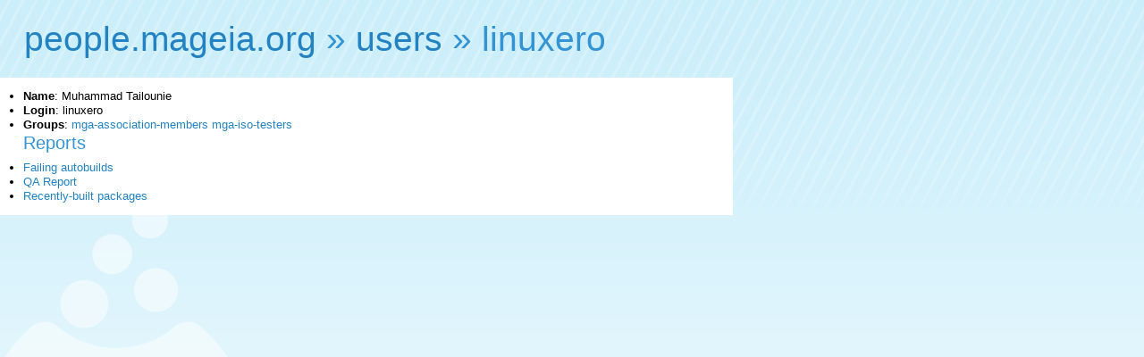

--- FILE ---
content_type: text/html; charset=UTF-8
request_url: https://people.mageia.org/u/linuxero.html
body_size: 693
content:

<html>
    <head>
        <meta http-equiv="Content-Type" content="text/html; charset=UTF-8">
        <title>people.mageia.org: u/linuxero</title><link rel="icon" type="image/png" href="//people.mageia.org/static/favicon.png">
<link rel="stylesheet" type="text/css" href="https://static.mageia.org/g/style/all.css">
<link rel="stylesheet" type="text/css" href="https://nav.mageia.org/css/">
<link rel="stylesheet" type="text/css" href="//people.mageia.org/static/people.css">
    </head>
    <body><header class='community' id='hmgn'></header>
<script src="https://static.mageia.org/g/js/jquery-1.10.1.min.js"></script>
<script>
    $("#hmgn").load("https://nav.mageia.org/html/").delay(10).slideDown();
</script>
        <h1 id='mgnavt'><a href="../index.html">people.mageia.org</a> » <a href="index.html">users</a> » linuxero</h1>
        <div class='content'>
            <ul>
                <li>
                <b>Name</b>: Muhammad Tailounie
                </li>
                <li>
                <b>Login</b>: linuxero
                </li>
                <li>
                <b>Groups</b>:
                
                  <a href="../g/mga-association-members.html">mga-association-members</a>
                
                  <a href="../g/mga-iso-testers.html">mga-iso-testers</a>
                
                </li>
            </ul>

            <h3>Reports</h3>
            <ul>
                <li><a href="https://pkgsubmit.mageia.org/autobuild/results.php?maintainer=linuxero">Failing autobuilds</a></li>
                <li><a href="https://check.mageia.org/cauldron/linuxero/">QA Report</a></li>
                <li><a href="https://pkgsubmit.mageia.org/?user=linuxero">Recently-built packages</a></li>
            </ul>

            
        </div>
    </body>
</html>
